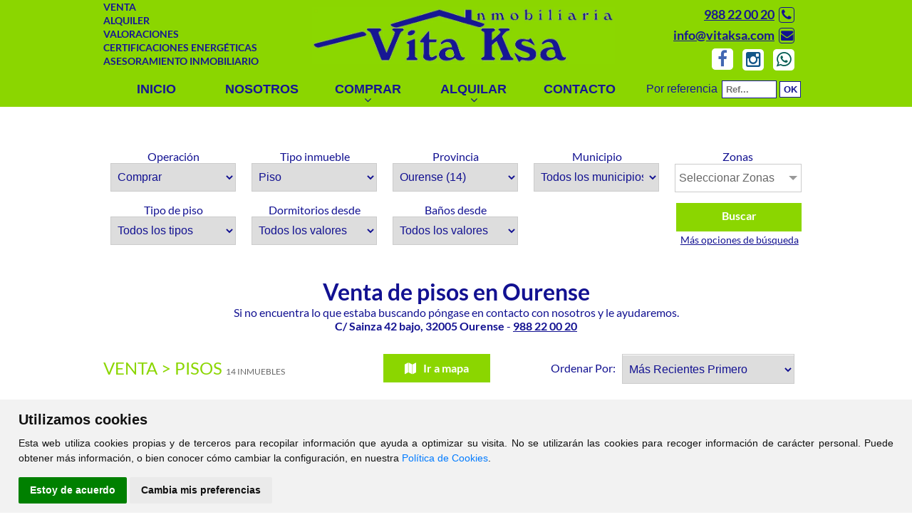

--- FILE ---
content_type: text/html; charset=UTF-8
request_url: https://vitaksa.com/comprar/pisos?&paginaActual=3
body_size: 8689
content:
<?xml version="1.0" encoding="utf-8"?><!DOCTYPE html>
<html lang="es-ES" xml:lang="es">
    <head prefix="og: http://ogp.me/ns# fb: http://ogp.me/ns/fb# website: http://ogp.me/ns/website#">
	<meta http-equiv="X-UA-Compatible" content="IE=edge"/>
	<meta http-equiv="content-type" content="text/html; charset=UTF-8">
    <meta charset="utf-8" />
	
	<!-- DNS Prefetch, Prefetch y Preconnect -->
	
	<meta http-equiv="x-dns-prefetch-control" content="on" />
		
	<!-- Fin DNS Prefetch -->
	
	<!-- Cookie Consent, Niveles de consentimiento para scripts: strictly-necessary, functionality, tracking, targeting -->
	<script type="text/javascript" src="https://vitaksa.com/js/cookie-consent.php"></script>
	<script type="text/javascript">
		document.addEventListener('DOMContentLoaded', function () {
			cookieconsent.run({"notice_banner_type":"simple","consent_type":"express","palette":"light","language":"es","website_name":"Vitaksa","change_preferences_selector":"#cambiarPreferencias","cookies_policy_url":"https://vitaksa.com/Politica_cookies.html"});
		});
	</script>
	
	<!-- Matomo -->
	<script type="text/plain" cookie-consent="tracking">
		var _paq = window._paq = window._paq || [];
		/* tracker methods like "setCustomDimension" should be called before "trackPageView" */
		_paq.push(['trackPageView']);
		_paq.push(['enableLinkTracking']);
		(function() {
			var u=atob("Ly9zdGF0cy5jbGlja3ZpdmllbmRhcy5lcy8=");
			_paq.push(['setTrackerUrl', u+'matomo.php']);
			_paq.push(['setSiteId', '5']);
			var d=document, g=d.createElement('script'), s=d.getElementsByTagName('script')[0];
			g.async=true; g.src=u+'matomo.js'; s.parentNode.insertBefore(g,s);
		})();
	</script>
	<!-- End Matomo Code -->
	
	<!-- Google tag (gtag.js) -->
	<script type="text/plain" cookie-consent="tracking" async src="https://www.googletagmanager.com/gtag/js?id=G-CN152ER8FH"></script>
	<script> window.dataLayer = window.dataLayer || []; function gtag(){dataLayer.push(arguments);} gtag('js', new Date()); gtag('config', 'G-CN152ER8FH'); </script>
	<meta name="google-site-verification" content="ukA5mAx1eTkwt3-OUhbKoQBo0p4JsMz5ri1-uor-SrU" />
	<meta name="msvalidate.01" content="1707D5E47C259DD1824E242ADD886A65" />
	
	<noscript>Tu navegador no soporta el uso de javascript y por lo tanto muchas de las funcionalidades de esta web no estarán disponibles.</noscript>
	<!-- End Cookie Consent -->
	
	<meta name="viewport" content="width=device-width, initial-scale=1.0">
	<title>Venta de Pisos, Apartamentos, Estudios y Duplex en Ourense. Inmobiliaria en Ourense | VitaKsa</title>
	<base href="https://vitaksa.com">
	<meta name="Title" content="Venta de Pisos, Apartamentos, Estudios y Duplex en Ourense. Inmobiliaria en Ourense">
	<meta name="Description" content="Tu inmobiliaria en Ourense - Ourense Venta de pisos, apartamentos, estudios, dúplex y áticos en Ourense">
	<meta name="Keywords" content="Comprar Pisos Ourense - Ourense, Alquilar pisos Ourense">
	<meta name="Author" content="VitaKsa Inmobiliaria" />
	
	<meta name="robots" content="INDEX,FOLLOW" />
	<meta name="revisit-after" content="7 days" />

	<!-- Dublin Core -->

	<link rel="schema.DC" href="http://purl.org/dc/elements/1.1/" />
	<meta name="DC.title" content="VitaKsa Inmobiliaria" />
	<meta name="DC.identifier" content="https://www.vitaksa.com/" />
	<meta name="DC.language" scheme="ISO639-1" content="es" />

	<!-- End of Dublin Core -->

	<!-- Geo Meta Tags -->

	<meta name="geo.region" content="ES-GA" />
	<meta name="geo.placename" content="Ourense, Ourense, España" />
	<meta name="geo.position" content="42.326725;-7.862379" />
	<meta name="ICBM" content="42.326725, -7.862379" />

	<!-- End of Geo Meta Tags -->

	<!-- Metas Facebook -->
	
	<meta property="og:type" content="article" />
	<meta property="og:title" content="Venta de Pisos, Apartamentos, Estudios y Duplex en Ourense. Inmobiliaria en Ourense" />	<meta property="og:url" content="https://vitaksa.com" />	<meta property="og:description" content="Tu inmobiliaria en Ourense - Ourense Venta de pisos, apartamentos, estudios, dúplex y áticos en Ourense" />	<meta property="og:image" itemprop="image" content="https://vitaksa.com/css/images/sin_foto.jpg" /><meta property="og:image:url" itemprop="image" content="https://vitaksa.com/css/images/sin_foto.jpg" /><meta property="og:image:type" content="image/jpeg" /><meta property="og:image:width" content="601" /><meta property="og:image:height" content="316" /><meta property="og:image:alt" content="Venta de Pisos, Apartamentos, Estudios y Duplex en Ourense. Inmobiliaria en Ourense" />	
	<!-- Fin Metas Facebook -->
	
	<!-- Metas Twitter -->
	
	<meta name="twitter:card" content="summary_large_image" />
	<meta property="twitter:title" content="Venta de Pisos, Apartamentos, Estudios y Duplex en Ourense. Inmobiliaria en Ourense" />	<meta property="twitter:description" content="Tu inmobiliaria en Ourense - Ourense Venta de pisos, apartamentos, estudios, dúplex y áticos en Ourense" />	<meta property="twitter:image" content="https://vitaksa.com/css/images/sin_foto.jpg" />	
	<!-- Fin Metas Twitter -->
	
	<link rel="shortcut icon" type="image/x-icon" href="css/images/favicon.ico" />
	<link rel="icon" type="image/x-icon" href="css/images/favicon.ico" />
	<link rel="favicon" type="image/x-icon" href="css/images/favicon.ico" />
	
	<link rel="stylesheet" type="text/css" href="css/flexnav.css" media="all" />	
	<link rel="stylesheet" type="text/css" href="css/font-awesome.min.css" media="all" />
	<link rel="stylesheet" type="text/css" href="css/font-cv.css" media="all" />
	<link rel="stylesheet" type="text/css" href="css/slider.css" media="all" />
	<link rel="stylesheet" type="text/css" href="css/style.css?ver=2025032501" media="all" />
	<link rel="stylesheet" type="text/css" href="css/colorbox.css" media="all" />
	<link rel="stylesheet" type="text/css" href="css/inmobiliaria_ficha.css" media="all" />
	<link rel="stylesheet" type="text/css" href="css/inmobiliaria_lista.css" media="all" />
	<link rel="stylesheet" type="text/css" href="css/jquery-ui.min.css" media="all" />
	<link rel="stylesheet" type="text/css" href="css/sweetalert.css" media="all" />
	<link rel="stylesheet" type="text/css" href="css/redes_sociales.css" media="all" />
	<link rel="stylesheet" type="text/css" href="css/leaflet.css" media="all" />
	<link rel="stylesheet" type="text/css" href="css/jquery.multiselect.css" media="all" />
	<link rel="stylesheet" type="text/css" href="css/MarkerCluster.css" media="all" />
	<link rel="stylesheet" type="text/css" href="css/jquery.bxslider.css" media="all" />
	<link rel="stylesheet" type="text/css" href="css/calendario.css" media="all" />
	<link rel="stylesheet" type="text/css" href="js/css/jquery.dataTables.min.css" media="all" />
	<link rel="stylesheet" type="text/css" href="js/css/responsive.dataTables.min.css" media="all" />
	<link rel="stylesheet" type="text/css" href="js/css/responsive.jqueryui.min.css" media="all" />
	<link rel="stylesheet" type="text/css" href="js/css/pannellum.css" media="all" />
	<link rel="stylesheet" type="text/css" href="css/whatsapp.css" media="all" />
	
	<script type="text/javascript" src="./js/jquery-1.11.3.min.js"></script>
	<script type="text/javascript" src="./js/jquery.slider.js"></script>
	<script type="text/javascript" src="./js/jquery.colorbox.js"></script>
	<script type="text/javascript" src="./js/pannellum.js"></script>
	<script type="text/javascript" src="./jslocal/jquery.flexnav.js"></script>
	<script type="text/javascript" src="./jslocal/jquery-ui.min.js"></script>
	<script type="text/javascript" src="./jslocal/sweetalert.min.js"></script>
	<script type="text/javascript" src="./jslocal/leaflet.js"></script>
	<script type="text/javascript" src="./jslocal/jquery.multiselect.js"></script>
	<script type="text/javascript" src="./jslocal/DistanceGrid.js"></script>
	<script type="text/javascript" src="./jslocal/MarkerCluster.js"></script>
	<script type="text/javascript" src="./jslocal/MarkerClusterGroup.js"></script>
	<script type="text/javascript" src="./jslocal/MarkerCluster.QuickHull.js"></script>
	<script type="text/javascript" src="./jslocal/MarkerCluster.Spiderfier.js"></script>
	<script type="text/javascript" src="./jslocal/MarkerClusterGroup.Refresh.js"></script>
	<script type="text/javascript" src="./jslocal/MarkerOpacity.js"></script>
	<script type="text/javascript" src="./jslocal/jquery.bxslider.min.js"></script>
	<script type="text/javascript" src="./js/jquery.dataTables.min.js"></script>
	<script type="text/javascript" src="./js/dataTables.responsive.min.js"></script>
	<script type="text/javascript" src="./js/responsive.jqueryui.min.js"></script>
	
		
	<script type="text/javascript">
	var dialogoContacto;

	$(window).on('resize load',function() {
		if ($(window).width() > $(window).height()) {
			$(".galeriaColorBox").colorbox({rel:'galeriaColorBox',height:"96%"});
		} else {
			$(".galeriaColorBox").colorbox({rel:'galeriaColorBox',width:"96%"});
		}
	});
	
	$(".galeriaColorBox, #cboxOverlay, #cboxClose").on('click',function() {
		if ($(window).width() > $(window).height()) {
			$(".galeriaColorBox").colorbox({rel:'galeriaColorBox',height:"96%"});
		} else {
			$(".galeriaColorBox").colorbox({rel:'galeriaColorBox',width:"96%"});
		}
	});

	jQuery(function ($) {
		$(document).ready(function(){
			$('.bxslider').bxSlider({
				adaptiveHeight: true,
				auto: true,
				autoControls: false,
				controls: false,
				mode: 'fade',
				pause: 5000,
				pager: false
			});
			
			$('.flexnav li > ul li').show();
			
			function tabla_cookies() {
				$('#tabla_cookies').DataTable({
					"autoWidth": false,
					"bFilter": false,
					"bInfo": false,
					"deferRender": true,
					"order": [[ 0, 'desc' ]],
					responsive: {
						details: {
							type: 'column',
							target: -1
						}
					},
					columnDefs: [ {
						className: 'control',
						orderable: false,
						targets:   -1
					} ],
					paging: false,
					language: {
						url: '../jslocal/spanish.json'
					}
				});
			}
			
			tabla_cookies();
		});
		
		$(".flexnav").flexNav({
			'downIcon': 'fa-angle-down'
			}
		);
		
		$("#id_zona").multiselect({
			columns: 4,
			placeholder: 'Seleccionar Zonas',
			selectAll :true
		});
		
		$("#formularioContactoBoton").click(enviarContacto);
		
	});
	
	function multizonas() {
		$('#id_zona').multiselect( 'reload' );
    }
	
	function Contactar(asunto) {
		$("#dialog-contacto").load("./formulario_contacto.php", function() {
			$("#contactoAsunto").val("Referencia: "+asunto);
			dialogoContacto.dialog( "open" );
		});	
		dialogoContacto.dialog( "open" );
	}
	
	function enviarContacto() {
		if ($("#formularioContactoNombre").val()=="") {
            swal("Error al enviar el formulario", "El campo Nombre es obligatorio", "error");
			return;
        }
		if ($("#formularioContactoTelefono").val()=="") {
            swal("Error al enviar el formulario", "El campo Teléfono es obligatorio", "error");
			return;
        }
		if ($("#formularioContactoEmail").val()=="") {
            swal("Error al enviar el formulario", "El campo E-mail es obligatorio", "error");
			return;
        }
		
		var data = $("#formulario_contacto").serialize();
		$.ajax({
			url: "./contactar.php",
			type: "POST",
			data: data,
			dataType: "html",
			success: function(html) {
				if (html.indexOf("OK")>-1) {
					swal("Formulario Enviado", "Gracias por contactar con nosotros. Le responderemos lo antes posible", "success");
				}else{
					swal("Error al enviar el formulario", html, "error");
				}
			}
		});
	}
	</script>
		<style type="text/css">
		@media screen and (min-width:991px) and (max-width:1440px) {
			#aviso_cert {
				top: 152px;
				background: #fff;
			}
		}
		#contenedorNosotros {
			display: flex;
			flex-direction: row;
			flex-wrap: nowrap;
			align-content: center;
			justify-content: center;
			align-items: flex-start;
		}
		#subcontenedorNosotros1 {
			display: inline-block;
			width: 20%;
		}
		#subcontenedorNosotros2 {
			display: inline-block;
			width: 60%;
			text-align: justify;
			padding: 0 2%;
			box-sizing: border-box;
			font-size: 20px;
		}
		#subcontenedorNosotros3 {
			display: inline-block;
			width: 20%;
		}
		@media all and (max-width: 990px) {
			#contenedorNosotros {
				flex-wrap: wrap;
			}
			#subcontenedorNosotros1, #subcontenedorNosotros2, #subcontenedorNosotros3 {
				width: 100%;
			}
		}
	</style>
</head>
<body id="body" >
	<div id="header_ancho">
            <div id="header_out">
                <div id="header">
					<div id="textocabecera">
						VENTA<br>ALQUILER<br>VALORACIONES<br>CERTIFICACIONES ENERGÉTICAS<br>ASESORAMIENTO INMOBILIARIO
					</div>
					<a href="Inicio.html"><div id="logo"></div></a>
					<div id="telefono">
						<a href="tel:+34988220020">988 22 00 20</a> <i class="fa fa-phone" style="width: 20px;height: 20px;line-height: 20px;font-size: 13pt;background: none;border: 1px solid #121191;margin-left: 3px;-webkit-border-radius: 4px;-moz-border-radius: 4px;border-radius: 4px;"></i><br/>
						<a href="mailto:info@vitaksa.com">info@vitaksa.com</a> <i class="fa fa-envelope" style="width: 20px;height: 20px;line-height: 20px;font-size: 13pt;background: none;border: 1px solid #121191;margin-left: 3px;-webkit-border-radius: 4px;-moz-border-radius: 4px;border-radius: 4px;"></i><br/>
						<a href="http://www.facebook.com/Inmobiliariavitaksa" target="_blank"><i class="fa fa-facebook-f"></i></a> <a href="https://www.instagram.com/inmobiliaria_vitaksa" target="_blank"><i class="fa fa-instagram"></i></a> <a href="https://api.whatsapp.com/send?l=es&phone=34698100020" target="_blank"><i class="fa fa-whatsapp"></i></a>
						<!--<a href="https://twitter.com/inmo_vitaksa" target="_blank"><i class="fa fa-twitter"></i></a>-->
					</div>
                </div>
            </div>
			<div id="menu_out">
				<div id="menu_contenedor">
					<div id="menu">
						<div class="menu-button">VitaKsa Inmobiliaria</div>
						<ul class='flexnav' data-breakpoint='990'><li id="li_11"><a href="Inicio.html" id="menu_11">Inicio</a></li>
<li id="li_16"><a href="Nosotros.html" id="menu_16">Nosotros</a></li>
<li><a href='#' id='menu_comprar'>Comprar</a><ul><li><a href='comprar/pisos' id='menu_comprar'>Pisos</a></li><li><a href='comprar/casas' id='menu_comprar'>Casas</a></li><li><a href='comprar/locales' id='menu_comprar'>Locales</a></li><li><a href='comprar/solares' id='menu_comprar'>Solares</a></li><li><a href='comprar/garajes' id='menu_comprar'>Garajes</a></li></ul></li><li><a href='#' id='menu_alquilar'>Alquilar</a><ul><li><a href='alquilar/pisos' id='menu_comprar'>Pisos</a></li><li><a href='alquilar/casas' id='menu_comprar'>Casas</a></li><li><a href='alquilar/locales' id='menu_comprar'>Locales</a></li><li><a href='alquilar/garajes' id='menu_comprar'>Garajes</a></li></ul></li><li id="li_14"><a href="Contacto.html" id="menu_14">Contacto</a></li>
</ul>					</div>
					<form action='buscador_por_referencia.php' method='get'><div id='buscador_referencia'><div id='buscador_referencia_texto'>Por referencia</div><div id='buscador_referencia_input'><input type='text' name='referencia' placeholder='Ref...' value='' onfocus='this.value=""' class='caja_buscar' id='caja_buscador_referencia'></div><div id='buscador_referencia_boton'><input type='submit' value='OK' id='buscador_referencia_submit' class='notranslate' translate='no'></div></div></form>				</div>
				<div id="aviso_cert" style="display: none;">
					<div style="width: 220px; margin: 0 auto; text-align: center; font-weight: 600; color: #1211f1; cursor: pointer; height: 50px; line-height: 50px;" onclick="document.getElementById('myModal').style.display='block';document.getElementById('body').style.overflow='hidden'">
						AVISO IMPORTANTE CEE
					</div>
					<div id="myModal" class="modal" style="display: none; cursor: auto;" onclick="document.getElementById('myModal').style.display='none';document.getElementById('body').style.overflow='auto'">
						<span class="closeimg" onclick="document.getElementById('myModal').style.display='none';document.getElementById('body').style.overflow='auto'">×</span>
						<div class="modal-content">
							Según el DECRETO 128/2016, de 25 de agosto, del Diario Oficial de Galicia:
							<br/><br/>
							Artículo 11. Publicidad de la etiqueta de eficiencia energética
							<br/><br/>
							1. Toda oferta, promoción o publicidad dirigida a la venta o arrendamiento de un edificio o parte de él debe incluir la etiqueta de eficiencia energética emitida por el Registro de Certificados de Eficiencia Energética de Edificios de la Comunidad Autónoma de Galicia. Omitir esta publicación, conllevaría una sanción Leve entre 300€ a 600€.
							<br/><br/>
							<u>Por eso, desde VitaKsa Inmobiliaria, sólo PUBLICAREMOS aquellos inmuebles, en los cuales sea necesario, disponer de ese Certificado.</u>
							<br/><br/>
							Puede consultar toda la normativa <a href="http://www.inega.gal/sites/default/descargas/RGEE/19_DECRETO_128_2016_CASTELLANO.pdf" target="_blank">aquí</a>
							<br/><br/>
							<u>Elija a un profesional para la gestión de su inmueble. Elija a VitaKsa Inmobiliaria.</u>
						</div>
						<div id="caption">AVISO IMPORTANTE CEE</div>
					</div>
				</div>
			</div>
        </div>

			<div id="contenido_ancho">
            <div id="contenido_out">
                <div id="contenido">
						<script type="text/javascript">
	function buscar() {
		jQuery(function ($) {
			if (document.getElementById('buscadorPorReferencia') != null && document.getElementById('buscadorPorReferencia').value != "") {
				url = "buscador_por_referencia.php";
				$('#minifichas_buscador').attr('action', url);
				$("#minifichas_buscador").submit();
			} else {
				url = $("#buscadorOperacion").val()+"/"+$("#buscadorTipo").val();
				$('#minifichas_buscador').attr('action', url);
				$("#minifichas_buscador").submit();
			}
		});
	}
	
	function mostrarmasopciones() {
		jQuery(function ($) {
			$("#minifichas_buscador_mas").slideToggle("slow");
		});
	}
	
	jQuery(function ($) {
		$("#buscadorOperacion, #buscadorTipo, #tipo_inmueble, #tipo_local").change(function() {
			//alert($("#buscadorOperacion").val());
			if($("#buscadorOperacion").val()=="alquilar"){
				$(".soloVenta").hide();
				$(".soloAlquiler").show();
			}else{
				$(".soloVenta").show();
				$(".soloAlquiler").hide();
			}
			var url = $("#buscadorOperacion").val()+"/"+$("#buscadorTipo").val();
			$('#minifichas_buscador').attr('action', url);
			$("#minifichas_buscador").submit();
		});
		
			});
	</script>
	<div id="minifichas_filtro">
		<form name="minifichas_buscador" id="minifichas_buscador" action="comprar/pisos" method="get">
			<input type="hidden" name="buscar" value="1">
			<div id="minifichas_buscador_principales">
					<div class="minifichas_label">
		<div id='buscadorOperacionJsonTitulo' class='minifichas_etiqueta'>
						Operación
					  </div>		<select class="minifichas_select" id="buscadorOperacion" data-test="test" aria-label="Operación">
			<option id="buscadorOperacionJsonComprar" value="comprar"  selected>Comprar</option>
			<option id="buscadorOperacionJsonAlquilar" value="alquilar" >Alquilar</option>
					</select>
	</div>
		<script type="text/javascript">
		jQuery(function ($) {
			$(document).ready(function(){
				$(document).on('load change', '#buscadorTipo', function() {
					var buscadorTipo = $('#buscadorTipo').find(":selected").text();
					//console.log(buscadorTipo);
					if (buscadorTipo != "Piso" && buscadorTipo != "Casa") {
						$('#dormitorios_desde').css("pointer-events","none");
						$('#dormitorios_desde').css("cursor","not-allowed");
						$('#dormitorios_desde').css("opacity","0.7");
					} else {
						$('#dormitorios_desde').css("pointer-events","all");
						$('#dormitorios_desde').css("cursor","default");
						$('#dormitorios_desde').css("opacity","1");
					}
					var url = $("#buscadorOperacion").val()+"/"+$("#buscadorTipo").val();
					$('#minifichas_buscador').attr('action', url);
					//console.log("Sub vale: "+url);
					//console.log("URL vale: "+window.location.href);
													if (window.location.href.includes(''+url+'') == false) {
									//console.log("No coinciden");
									//console.log(window.location.hostname+"/"+url);
									window.location.href = "https://"+window.location.hostname+"/"+url;
								}
											});
			});
		});
	</script>
	<div class="minifichas_label">
		<div class='minifichas_etiqueta' id='buscadorTipoEtiqueta'>
						Tipo inmueble
					  </div>		<select  class="minifichas_select"  id="buscadorTipo">
			<option value='pisos'  selected>Piso</option><option value='casas' >Casa</option><option value='locales' >Local</option><option value='solares' >Solar</option><option value='garajes' >Garaje</option>		</select>
	</div>
		<script type="text/javascript">
		function cargaMunicipios(id_provincia) {
			jQuery(function ($) {
				var tipo = $('#buscadorTipo').val();
				var operacion = $('#buscadorOperacion').val();
				$("#id_municipio").load("./componentes/inmobiliaria/municipios.php?columna="+tipo+"_"+operacion+"&id_provincia="+id_provincia);
			});
        }
		function cargaZonas(id_municipio) {
			jQuery(function ($) {
				var tipo = $('#buscadorTipo').val();
				var operacion = $('#buscadorOperacion').val();
				$("#id_zona").load("./componentes/inmobiliaria/zonas.php?columna="+tipo+"_"+operacion+"&id_municipio="+id_municipio,function(){
					multizonas();
				});
			});			
        }
	</script>
	<div class="minifichas_label">
		<div class='minifichas_etiqueta'>
						Provincia
					  </div>		<select name="id_provincia" id="id_provincia" class="minifichas_select" onChange="cargaMunicipios(this.value)">
			<option value='32' selected>Ourense (14)</option><option value='36'>Pontevedra (1)</option>		</select>
	</div>
	
	<div class="minifichas_label">
		<div class='minifichas_etiqueta inventada' id='id_municipio_etiqueta'>Municipio</div>		<select name="id_municipio" id="id_municipio" class="minifichas_select" onChange="cargaZonas(this.value)">
			<option value="">Todos los municipios</option>
			<option value='4933'>Ourense (14)</option>		</select>
	</div>
	
	<div class="minifichas_label">
		<div class='minifichas_etiqueta'>
						Zonas
					  </div>		<select name="id_zona[]" id="id_zona" class="minifichas_select"  multiple="multiple">
					</select>
	</div>
		
	<div class="minifichas_label">
		<div class='minifichas_etiqueta'>
						Tipo de piso
					  </div>		<select id="tipo_inmueble" name="tipo_piso" class="minifichas_select">
			<option value="">Todos los tipos</option>
			<option value='Apartamento'>Apartamento</option><option value='Atico'>Atico</option><option value='Duplex'>Duplex</option><option value='Edificio completo'>Edificio completo</option><option value='Entresuelo'>Entresuelo</option><option value='Estudio'>Estudio</option><option value='Habitación'>Habitación</option><option value='Hotel'>Hotel</option><option value='Loft'>Loft</option><option value='Piso'>Piso</option><option value='Planta Baja'>Planta Baja</option><option value='Sin especificar'>Sin especificar</option>		</select>
	</div>
		
	<div class="minifichas_label">
		<div id='buscadorDormitoriosJsonTitulo' class='minifichas_etiqueta'>
						Dormitorios desde
					  </div>		<select id="dormitorios_desde" name="dormitorios_min" class="minifichas_select">
			<option id='buscadorDormitoriosJsonOpcion1' value="">Todos los valores</option>
			<option id='buscadorDormitoriosJsonOpcion2' value="0" >Estudio</option>
			<option id='buscadorDormitoriosJsonOpcion3' value="1" >1 Dormitorio</option>
			<option id='buscadorDormitoriosJsonOpcion4' value="2" >2 Dormitorios</option>
			<option id='buscadorDormitoriosJsonOpcion5' value="3" >3 Dormitorios</option>
			<option id='buscadorDormitoriosJsonOpcion6' value="4" >4 o más Dormitorios </option>
		</select>
	</div>
		<div class="minifichas_label">
		<div id='buscadorBanhosJsonTitulo' class='minifichas_etiqueta'>
						Baños desde
					  </div>		<select id="banhos_desde" name="banhos_min" class="minifichas_select">
			<option id='buscadorBanhosJsonOpcion1' value="">Todos los valores</option>
			<option id='buscadorBanhosJsonOpcion2' value="1" >1 Baño</option>
			<option id='buscadorBanhosJsonOpcion3' value="2" >2 Baños</option>
			<option id='buscadorBanhosJsonOpcion4' value="3" >3 Baños</option>
			<option id='buscadorBanhosJsonOpcion5' value="4" >4 o más Baños</option>
		</select>
	</div>
					<div id="buscar_mas">
					<a href='javascript:buscar();'>
						<div id="minifichas_boton">
							<b>Buscar</b>
						</div>
					</a>
					<div id="buscar_mas_opciones">
						<a id="buscar_mas_opciones_json" href="javascript:mostrarmasopciones();">Más opciones de búsqueda</a>
					</div>
				</div>
							</div>
			<div id="minifichas_buscador_mas" style="display: none;">	
	<div class="minifichas_label_checkbox">
		<span id="buscadorExtraJsonAscensor">Ascensor</span>: <input type="checkbox" name="ascensor" value="1"  onclick='jQuery(function ($) { if ($("#MaximoSinAscensor").css("display") == "none") {$("#MaximoSinAscensor").show();} else {$("#MaximoSinAscensor").hide(); $("#MaximoSinAscensor option:selected").removeAttr("selected");} });' >
		
		<div id="MaximoSinAscensor"  style='display: none;' >
				
	<div class="minifichas_label">
		<div class='minifichas_etiqueta'>
						Máximo sin ascensor
					  </div>		<select id="maximo_sin_ascensor" name="maximo_sin_ascensor" class="minifichas_select">
			<option value="">Todos los valores</option>
			<option value="1">1º</option><option value="2">2º</option><option value="3">3º</option><option value="4">4º</option><option value="5">5º</option>		</select>
	</div>
			</div>
	</div>
		
	<div class="minifichas_label_checkbox">
		<span id="buscadorExtraJsonGaraje">Garaje</span>: <input type="checkbox" name="garaje" value="1" >
	</div>
		
	<div class="minifichas_label_checkbox">
		<span id="buscadorExtraJsonCalefaccion">Calefacción</span>: <input type="checkbox" name="calefaccion" value="1" >
	</div>
		
	<div class="minifichas_label_checkbox">
		<span id="buscadorExtraJsonAmueblado">Amueblado</span>: <input type="checkbox" name="amueblado" value="1" >
	</div>
	</div>		</form>
	</div>
		
	<div id="minifichas_titulo_ordenar">
			<div style="width: 100%; float: left;padding-bottom: 30px;text-align: center;">
		<h1>Venta de pisos en Ourense</h1>
		Si no encuentra lo que estaba buscando póngase en contacto con nosotros y le ayudaremos.<br/><b>C/ Sainza 42 bajo, 32005 Ourense</b> - <b><a href="tel:+34988220020">988 22 00 20</a></b>
	</div>
	<div id="minifichas_titulo">
			Venta > Pisos
			<div id="minifichas_numinmuebles">14 Inmuebles</div>
		</div>
		<div id="minifichas_enlace_mapa">
			<a href='/mapa/comprar/pisos/'>
				<div id="enlaceAMapa"><i class="fa fa-map"></i>Ir a mapa</div>
			</a>
		</div>
		<div id="minifichas_ordenar">
			Ordenar Por: &nbsp;&nbsp;
			<label class="minifichas_ordenar_label">
				<select name="ordenar" id="minifichas_ordenar_select" onChange="location.href=this.value">
					<option value="/comprar/pisos?&ordenar=fecha_insercion DESC" >Más Recientes Primero</option>
					<option value="/comprar/pisos?&ordenar=fecha_insercion ASC" >Más Antiguos Primero</option>
										<option value="/comprar/pisos?&ordenar=precio_venta DESC" >Más Caros Primero</option>
					<option value="/comprar/pisos?&ordenar=precio_venta ASC" >Más Baratos Primero</option>
										<option value="/comprar/pisos?&ordenar=superficie DESC" >Más Superficie Primero</option>
					<option value="/comprar/pisos?&ordenar=superficie ASC" >Menos Superficie Primero</option>
					<option value="/comprar/pisos?&ordenar=dormitorios DESC" >Más Dormitorios Primero</option>
					<option value="/comprar/pisos?&ordenar=dormitorios ASC" >Menos Dormitorios Primero</option>
					<option value="/comprar/pisos?&ordenar=direccion_distrito ASC" >Ordenar por Zona</option>
				</select>
			</label>
		</div>
	</div>

	<div id="minifichas">	</div></div>
<script language="javascript">
	jQuery(function ($) {
		$(document).ready(function(){
			if ( typeof estados == 'function' ) { 
				estados();
				
				$('#estado option').each(function(){

					if(this.style.display == 'none')
					{
						$(this).remove();
					}

				});
			}
		});
	});
</script>
                </div>
            </div>
        </div>
        	
	<div id="div_direccion_ancho">
		<div id="div_direccion_out">
			<div id="div_direccion">
				<div id="div_direccion_datos">
					<p>
						<b>VitaKsa Inmobiliaria</b>
						<br/><br/>
						<ul>
							<!--
							<li><i class="fa fa-envelope"></i> <a href="mailto:info@vitaksa.com">info@vitaksa.com</a></li>
							<li><i class="fa fa-phone"></i> <a href="tel:+34988220020">988 22 00 20</a></li>
							-->
							<li><i class="fa fa-map-marker"></i> C/ Sainza 42, bajo.<br/><span style="margin-left: 38px; color: #121191;">32005 - Ourense</span></li>
							<li><br/></li>
							<li><i class="fa fa-map-marker"></i> C/ Santo Domingo 45, bajo.<br/><span style="margin-left: 38px; color: #121191;">32003 - Ourense</span></li>
						</ul>
					</p>
				</div>
				<div id="div_direccion_horario">
					<p>
						<b>Horario de Oficina</b><br/><br/>
						Lunes a Viernes<br/><br/>
						Mañanas de 09:30 a.m. a 13:30 p.m.<br/><br/>
						Tardes de 16:00 p.m. a 20:00 p.m.
					</p>
				</div>
				<div id="div_direccion_enlaces">
					<img src="css/images/autonomos.webp" onerror="this.onerror=null; this.src='css/images/autonomos.jpg'" style="width: 100%; max-width: 990px; height: auto; margin: 0 auto;" title="Bono de las personas autónomas - Xunta de Galicia" alt="Bono de las personas autónomas - Xunta de Galicia" />
					<!--
					<b>Enlaces de interés</b><br/>
					<ul>
						<li><a href="./comprar/pisos">Pisos en venta en Ourense</a></li>
						<li><a href="./comprar/casas">Casas en venta en Ourense</a></li>
						<li><a href="./alquilar/pisos">Pisos en alquiler en Ourense</a></li>
						<li><a href="./alquilar/locales">Locales en alquiler en Ourense</a></li>
					</ul>
					-->
				</div>
			</div>
		</div>
	</div>
	
	<div id="pie_pagina_ancho">
		<div id="pie_pagina_out">
			<div id="pie_pagina">
				<div id="clickviviendas"><a href="https://www.clickviviendas.com" target="_blank" rel="follow">ClickViviendas</a></div>
				© 2026 - VitaKsa Inmobiliaria
				<div id="avisolegal"><a href="./aviso_legal.html">Aviso Legal</a></div>
			</div>
		</div>
	</div>
	
	<div id="dialog-contacto" title="Contacte con Nosotros">
		
	</div>
	
	<!--<link href='https://fonts.googleapis.com/css?family=Lato:400,700&display=swap' rel='stylesheet' type='text/css'>-->
	<link rel="stylesheet" type="text/css" href="googlefonts/lato/lato.css" media="all" />
	
	<!-- WhatsApp -->
		
	<aside id="plugin-whatsapp" class="sombreado masAlto">
		<i class="fa fab fa-whatsapp fa-2x"></i>
	</aside>
	
	<aside id="plugin-whatsapp-conversacion" class="sombreado">
		<div class="plugin-whatsapp-titulo">
			<span>WhatsApp</span>
			<span class="circle">X</span>
		</div>
		<div class="plugin-whatsapp-mensajes">
			<div>¡Hola!<span class="hora">14:11</span></div>
			<div>Escribe aquí para comentarnos cualquier duda vía Whatsapp<span class="hora">14:11</span></div>
		</div>
		<div class="plugin-whatsapp-pie">
			<div class="emoji">
				<svg xmlns="http://www.w3.org/2000/svg" width="24" height="24" id="smiley" x="3147" y="3209"><path fill-rule="evenodd" clip-rule="evenodd" d="M9.153 11.603c.795 0 1.44-.88 1.44-1.962s-.645-1.96-1.44-1.96c-.795 0-1.44.88-1.44 1.96s.645 1.965 1.44 1.965zM5.95 12.965c-.027-.307-.132 5.218 6.062 5.55 6.066-.25 6.066-5.55 6.066-5.55-6.078 1.416-12.13 0-12.13 0zm11.362 1.108s-.67 1.96-5.05 1.96c-3.506 0-5.39-1.165-5.608-1.96 0 0 5.912 1.055 10.658 0zM11.804 1.01C5.61 1.01.978 6.034.978 12.23s4.826 10.76 11.02 10.76S23.02 18.424 23.02 12.23c0-6.197-5.02-11.22-11.216-11.22zM12 21.355c-5.273 0-9.38-3.886-9.38-9.16 0-5.272 3.94-9.547 9.214-9.547a9.548 9.548 0 0 1 9.548 9.548c0 5.272-4.11 9.16-9.382 9.16zm3.108-9.75c.795 0 1.44-.88 1.44-1.963s-.645-1.96-1.44-1.96c-.795 0-1.44.878-1.44 1.96s.645 1.963 1.44 1.963z" fill="#7d8489"></path></svg>
			</div>
			<input id="mensajeWhatsapp" class="input-msg" name="input" placeholder="Escribe tu mensaje" autocomplete="off">
			<div class="photo">
				<i class="fa fas fa-camera"></i>
			</div>
			<button class="send">
				<div class="circle" id="envioWhatsapp">
					<i class="fa fab fa-share-square"></i>
				</div>
			</button>
		</div>
	</aside>
	
	<script type="text/javascript">
		jQuery(function ($) {
			//$(document).ready(function() {
			$(window).on('load',function() {
				var urlactual = "portada";
				
				var referenciaactual = $("#contactoAsunto").val();
				
				if (referenciaactual != "" && referenciaactual != null) {
					var urlactual = referenciaactual;
				} else {
					var urlactual = "portada";
				}
				
				$("#plugin-whatsapp").click(function () {
					$("#plugin-whatsapp-conversacion").css("bottom","10px");
				});
				
				$("#envioWhatsapp").click(function () {
					var inmotelefono="34698100020";
					if($("#mensajeWhatsapp").val()!="") {
						if(urlactual == 'portada') {
							var elMensaje = '"Pregunta desde la web": ' + $("#mensajeWhatsapp").val();
						} else {
							var elMensaje = '"Pregunta desde la web sobre ' + referenciaactual + '": ' + $("#mensajeWhatsapp").val();
						}
						
						var url = "https://api.whatsapp.com/send?phone=" + inmotelefono + "&text=" + elMensaje;
						
						openInNewTab(url);
					} else {
						alert("No puedes enviar un mensaje vacío.");
					}
				});
			});
			
			$(document).on('click', function (e) {
				if (($(e.target).closest("#plugin-whatsapp-conversacion").length === 0 && $(e.target).closest("#plugin-whatsapp").length === 0) || $(e.target).closest(".plugin-whatsapp-titulo .circle").length > 0) {
					$("#plugin-whatsapp-conversacion").css("bottom","-280px");
				}
			});
			
			function openInNewTab(url) {
			  var win = window.open(url, '_blank');
			  win.focus();
			}
		});
		
		// Función moderna de lazy loading con soporte extra
		if ('loading' in HTMLImageElement.prototype) {
			//Usar lazy load de imágenes nativo de navegadores que lo soporten
			const images = document.querySelectorAll("img.lazyload");
			
			images.forEach(img => {
				img.src = img.dataset.src;
			});
			
			if ('loading' in HTMLIFrameElement.prototype) {
				//Usar lazy load de iframes nativo de navegadores que lo soporten
				const iframes = document.querySelectorAll('iframe[loading="lazy"]');
				
				iframes.forEach(iframe => {
					iframe.src = iframe.dataset.src;
				});
			} else {
				// Cargar librería LazySizes
				let script = document.createElement("script");
				script.async = true;
				script.src = "js/lazysizes.min.js";
				document.body.appendChild(script);
			}
		} else {
			//Lazy load manual (Método viejo)
			//window.onload = init;
			
			if ('loading' in HTMLIFrameElement.prototype) {
				//Usar lazy load de iframes nativo de navegadores que lo soporten
				const iframes = document.querySelectorAll('iframe[loading="lazy"]');
				
				iframes.forEach(iframe => {
					iframe.src = iframe.dataset.src;
				});
			}
			
			// Cargar librería LazySizes
			let script = document.createElement("script");
			script.async = true;
			script.src = "js/lazysizes.min.js";
			document.body.appendChild(script);
		}
	</script>
    </body>
</html>

--- FILE ---
content_type: text/css; charset=utf-8
request_url: https://vitaksa.com/css/style.css?ver=2025032501
body_size: 22007
content:
*{
    margin:0px;
    padding: 0px;
    color:#121191;
}

html{
    font-family: 'Lato', sans-serif;
	text-rendering: optimizeLegibility !important;
}

body {
	background: #fff;
}

textarea,
input[type="text"],
input[type="button"],
input[type="submit"] {
    -webkit-appearance: none;
	-moz-appearance: none;
	-o-appearance: none;
	appearance: none;
	-webkit-border-radius: 0px;
	-moz-border-radius: 0px;
	-o-border-radius: 0px;
	border-radius: 0px;
}

sub,
sup {
  font-size: 75%;
  line-height: 0;
  position: relative;
  vertical-align: baseline;
}

sup {
  top: -0.5em;
}

sub {
  bottom: -0.25em;
}

/* ---------- ESTRUCTURA --------------- */
#header_ancho{
    float:left;
    width: 100%;
    background: #8BD600;
	position:relative;
	z-index:999;
}

#header_out{
	width: 100%;
	max-width: 990px;
    margin: 0 auto;
	height: 100px;
	background-color: #8BD600;
}

#header{
    width: 100%;
    float:left;
	position: relative;
}

#logo{
	/*
    width: 300px;
    background: url("./images/logo.png") no-repeat center;
    background-size:contain;
	*/
    width: 100%;
    height: 100px;
    float:left;
    margin-left: 10px;
	background-image: url(./images/logoazulsinblanco.png);
	background-image: -webkit-image-set(url(./images/logoazulsinblanco.webp)1x );
    background-size: auto 80%;
	background-repeat: no-repeat;
	background-position: center;
}

#textocabecera {
	display: block;
	position: absolute;
	left: 0;
	top: 0;
	color: #171793;
	font-size: 14px;
	line-height: 19px;
	font-weight: bold;
}

#telefono{
	/*float: right;*/
	position: absolute;
    right: 0;
    top: 0;
	margin: 5px 20px 0px 0px;
	font-weight: 900;
	line-height: 27px;
	text-align: right;
	color: #171793;
}

#telefono a {
	color: #171793;
	font-size: 18px;
}

#telefono i {
	width: 30px;
	height: 30px;
	line-height: 28px;
	font-size: 24px;
	margin-left: 10px;
	margin-top: 5px;
	background-color: white;
	text-align: center;
	border-radius: 5px;
}

#telefono .fa-facebook-f {
	color: #4267B2;
}

#telefono .fa-whatsapp {
	color: #075e54;
}

#telefono .fa-twitter {
	color: #00acee;
}

#telefono .fa-instagram {
    color: #125688;
}

#telefono .fa-facebook-f::before, #telefono .fa-twitter::before{
	vertical-align: middle;
}

#menu{
    width: 990px;
    margin: 0 auto;
}

#menu_out{
	width: 100%;
	height: 50px;
	background-color: #8BD600;
	font-family: 'PT Sans', sans-serif;
}

#menu_contenedor {
    width: 990px;
    margin: 0 auto;
}

/* Buscador por referencia */
#buscador_referencia {
	float: right;
	display: flex;
	flex-wrap: wrap;
	width: 23%;
	height: 50px;
	line-height: 50px;
}

#buscador_referencia_texto {
	float: left;
	order: 1;
	color: #171793;
	padding-right: 2px;
}

#buscador_referencia_input {
	float: left;
	order: 2;
}

#buscador_referencia_boton {
	float: right;
	order: 3;
}

#buscador_referencia_submit {
	color: #171793;
	width: 30px;
	height: 23px;
	margin-left: 4px;
	background-color: white;
	border: 1px solid #171793;
	font-weight: 900;
	padding: 0 !important;
	text-align: center !important;
}

#caja_buscador_referencia {
	height: 23px;
	width: 65px;
	border: 1px solid #171793;
	font-weight: 900;
	margin-left: 4px;
}

/* --------------- FOTOS -------------- */
#fotos_ancho{
    float:left;
    width: 100%;
    height: 283px;
	position: relative;
}

#fotos_ancho_especial{
    width: 100%;
    height: 283px;
    z-index: -3;
    position:absolute;
    top: 100px;
}

#fotos_out{
	/*
    width: 100%;
    margin: 0px auto;
    height: 200px;
    margin-top: 41px;
	position:absolute;
	z-index: 1;
	*/
    width: 100%;
    height: 100%;
    position: absolute;
    z-index: 1;
    display: flex;
    flex-wrap: wrap;
    align-content: center;
}

#fotos_slider {
	position:absolute;
	width: 100%;
	z-index: 0;
}

.bx-viewport {
	height: 283px;
}

.bx-wrapper .bx-viewport {
    border: none !important;
	left: 0 !important;
}

#fotos{
    width: 990px;
    margin: 60px auto;
    height: 80px;
}

.imagen {
	width: 100%;
}

/* --------------- CONTENIDO -------------- */
#contenido_ancho{
    float:left;
    width: 100%;
	margin-bottom: 30px;
	padding-top: 30px;
}

#contenido_out{
    width: 990px;
    margin: 0px auto 40px auto;
}

#contenido{
    width: 100%;
    float:left;
	/* background-color: white; */
}



/* ------------------- PORTADA ---------------- */
#portada1{
	float:left;
	width: 98%;
	padding: 10px 0 0 0;
	background-color: white;
	border: 1px solid #ccc;
	-webkit-border-radius: 4px;
	-moz-border-radius: 4px;
	border-radius: 4px;
	-webkit-box-shadow: 0px 3px 4.7px 0.3px rgba(0,0,0,0.24);
	-moz-box-shadow: 0px 3px 4.7px 0.3px rgba(0,0,0,0.24);
	box-shadow: 0px 3px 4.7px 0.3px rgba(0,0,0,0.24);
}

#portada2{
	float:left;
	width: 30%;
	height: 300px;
}

#portada3{
	float:left;
	width: 30%;
	margin-left:5%;
}

#portada4{
	float:left;
	width: 30%;
	margin-left:5%;
}


.titulo_modulo{
	color:#8BD600;
	font-size: 28px;
	margin-bottom: 10px;
	width: 100%;
	text-align: center;
	font-weight: 900;
}

.example1{
	color:#8BD600;
	font-size: 28px;
	margin-bottom: 20px;
	width: 100%;
	text-align: center;	
}

.titulo_modulo a{
	color:#8BD600;
	text-decoration: none;
}



/* --------------- INMUEBLES PORTADA -------------- */
#div_inmuebles_ancho{
    float:left;
    width: 100%;
}

#div_inmuebles_out{
    width: 990px;
    margin: 0px auto;
    height: 600px;
}

#div_inmuebles{
    width: 100%;
    float:left;
}

#div_inmuebles_titulo{
	width:100%;
	text-align: center;
	text-transform: uppercase;
	margin-bottom: 50px;
	margin-top: 50px;
	font-size: 24px;
	color: black;
	font-weight: 900;
}

.fa-plus-circle::before {
	color: #8BD600;
}

/* --------------- DIRECCION -------------- */


#div_direccion_datos{
	width: 30%;
	float:left;
}

#div_direccion_horario{
	width: 30%;
	float:left;
	margin-left: 5%;
	text-align: center;
	text-align: left;
}

#div_direccion_enlaces {
	width: 30%;
	float: left;
	margin-left: 5%;
}

#div_direccion_datos ul, #div_direccion_enlaces ul {
	list-style: none;
}

#div_direccion_datos li, #div_direccion_enlaces li {
	color: #121191;
	padding: 6px 0px 6px 0px;
	overflow: hidden;
	width: 300px;
	margin: 0 auto;
}

#div_direccion_datos li {
    padding: 5px 0 0 0;
    display: block;
    position: relative;
}

#div_direccion_datos li i {
    width: 30px;
    height: 30px;
    text-align: center;
    line-height: 30px;
    font-size: 13pt;
    border: 1px solid #121191;
    margin-right: 2px;
    -webkit-border-radius: 4px;
    -moz-border-radius: 4px;
    border-radius: 4px;
}

#div_direccion_enlaces li {
    border-top: 1px solid #121191;
    position: relative;
	line-height: 33px;
}

#div_direccion_enlaces li a::after {
    content: "\f0da";
    display: inline-block;
    font-family: FontAwesome;
    font-style: normal;
    font-weight: normal;
    line-height: 1;
    position: absolute;
    top: 50%;
    right: 10px;
    margin-top: -7px;
    -webkit-font-smoothing: antialiased;
    -moz-osx-font-smoothing: grayscale;
}

#div_direccion_datos ul li a, #div_direccion_enlaces ul li a{
	color: #121191;
	display: inline-block;
}

/* --------------- PIE DE PAGINA -------------- */
#pie_pagina_ancho{
	float: left;
	width: 100%;
	background-color: #000;
	line-height: 30px;
}

#div_direccion_ancho{
    float:left;
    width: 100%;
    background: #8BD600;
}

#div_direccion_horario > p > a > img {
	margin-top: 16px;
	width: 100%;
}

#div_direccion_ancho p, #div_direccion_ancho b, #div_direccion_ancho i {
	color: #121191 !important;
}

#div_direccion_out{
    width: 990px;
    margin: 10px auto;
    height: 214px;
}

#pie_pagina_out{
	width: 990px;
	height: 30px;
	margin: 5px auto;
	text-align: center;
}

#div_direccion{
    width: 100%;
    float:left;
    text-align: left;
    color:#121191;
	font-size: 17px;
}

#pie_pagina{
	width: 100%;
	float: left;
	color: #fff;
	text-align: center;
}

#pie_pagina a {
    color: #fff;
    text-decoration: none;
}

#pie_pagina i{
    color:white;	
}

#pie_pagina b{
    color:white;
    font-weight: bold;
    margin-bottom: 10px;
}

#pie_pagina p{
	color:white;
}

/* ------------------- LISTADO ---------------- */
.ul_blogtitulares{
	margin:0px;
	padding: 0px;
}

.blogtitulares{
	list-style: none;
	background: url("./images/topo.png") no-repeat 0px 5px;
	padding-left:20px; 
}

.blogtitulares_titulo{
	color:#636363;
	margin-bottom: 10px;	
}

.blogtitulares_titulo a{
	color:#636363;
	text-decoration: none;
	font-weight: bold;
}



.botones{
    background: #fe0000;
    color:white;
    border-radius: 5px 5px 5px 5px;
    -moz-border-radius: 5px 5px 5px 5px;
    -webkit-border-radius: 5px 5px 5px 5px;
    border: 0px solid #000000;
    height: 32px;
    line-height: 32px;
    text-align: center;
    margin-top: 30px;
    width: 90px;
}

#contenido ul{
	margin:0px;
	padding: 0px;
	margin-top: 14px;
}

#contenido ul li{
	list-style: none;
	background: url("./images/topo.png") no-repeat 0px 6px;
	padding-left:20px;
	margin-bottom: 14px;
}

#contenido p{
	margin-bottom: 14px;
}

#titulo{
	width: 100%;
	color:#8BD600;
	font-size: 28px;
	text-align: center;
}

/* --------------- ARTICULO CON DESTACADOS -------------- */

#articulofotos_texto{
	width: 600px;
	float:left;
}

#articulofotos_fotos{
	width: 350px;
	float:right;
	margin-top: 34px;
}

#articulofotos_destacado{
	width: 350px;
	float:left;
	margin-top: 10px;
	background:  #246245;
}

#articulofotos_destacado_titulo{
	height: 30px;
	font-size: 24px;
	line-height: 30px;
	color: #FFFFFF;
	width:340px;
	font-weight:bold;
	margin: 5px;
	margin-bottom: 15px;
}

#articulofotos_destacado_texto{
	color: #FFFFFF;
	width:340px;
	font-weight:bold;
	margin: 5px;
	margin-bottom: 15px;
}

#articulofotos_destacado_texto ul{
	margin:0px;
	padding: 0px;
}


#articulofotos_destacado_texto ul li{
	color:white;
	font-weight: normal;
	list-style: none;
	background: url(./images/topo_blanco.png) no-repeat top left;
}

#articulofotos_destacado_texto a{
	text-decoration: none;
	color:white;
}

/* ---------------------------------------------------------- */
/* ---------------------------------------------------------- */
/* ----------------- FORMULARIO DE CONTACTO ----------------- */
/* ---------------------------------------------------------- */
/* ---------------------------------------------------------- */
#formularioContacto {
    width: 97%;
    float: left;
    padding: 0px 5px;
}

.formularioContactoLinea{
	float:left;
	width: 100%;
	margin-bottom: 15px;
}

.formularioContactoNombre{
	float:left;
	width: 30%;
	color: #121191;
}

.formularioContactoCampo{
	float:right;
	width: 68%;	
}

.formularioContactoInput{
	border: 1px solid #ddd;
	width: 92%;
}

.formularioContactoAncho{
	float:left;
	width: 100%;	
	color: #121191;
}

#formularioContactoBoton{
    width: 100%;
    height:40px;
    line-height: 40px;
	background: #121191;
	border: 0px;
	color: #fff;
}

form input {
    padding-left: 5px;
    padding-right: 5px;
}

form textarea {
    padding: 5px;
}

/* CONTACTO LOCALIZACION */
#contactolocalizacion_mapa{
	float:right;
	height:500px;
	width: 500px;
	margin: 0 auto;
}

/* CONTACTO FORMULARIO */

#contactolocalizacion_formulario{
	float:left;
	width: 380px;
	margin-top: 20px;
}

#contactolocalizacion_formulario_titulo{
	width: 100%;
	background-color:#8BD600;
	color:white;
	text-transform: uppercase;
	height: 30px;
	line-height: 30px;
	font-size: 16px;
	text-align: center;
	margin-bottom: 8px;	
}

#contactolocalizacion_formulario_nombre{
	float:left;
	width: 97%;
	height: 35px;
	margin-bottom: 7px;
	text-align: center;
}

#contactolocalizacion_formulario_email{
	float:left;
	width: 97%;
	height: 35px;
	margin-bottom: 7px;
	text-align: center;
}

#contactolocalizacion_formulario_asunto{
	float:left;
	width: 97%;
	height: 35px;
	margin-bottom: 7px;
	text-align: center;
}

#contactolocalizacion_formulario_mensaje{
	float:left;
	width: 97%;
	height: 130px;
	text-align: center;
}

#contactolocalizacion_formulario_enviar{
	float:left;
	width: 100%;
	height: 35px;
	margin-top: 5px;
}

/* INPUTS DE CONTACTO */

#contact_name{
	border: 1px solid #F9F9F9;
	background-color: #E2E2E2;
	height:32px;
	width: 100%;
	line-height: 32px;

}

#contact_telefono{
	border: 1px solid #F9F9F9;
	background-color: #E2E2E2;
	height:32px;
	width: 100%;
	line-height: 32px;

}

#contact_email{
	border: 1px solid #F9F9F9;
	background-color: #E2E2E2;
	height:32px;
	width: 100%;
	line-height: 32px;
}

#contact_subject{
	border: 1px solid #F9F9F9;
	background-color: #E2E2E2;
	height:32px;
	width: 100%;
	line-height: 32px;
}

#contact_text{
	border: 1px solid #F9F9F9;
	background-color: #E2E2E2;
	height:130px;
	width: 100%;
	font-size:12px;
}

#contact_enviar{
	float:right;
	width: 140px;
	background-color:#8BD600;
	color:white;
	border:0px;
	height: 25px;
	line-height: 25px;
	margin-top:10px;
	font-weight: 900;
}

#contactolocalizacion_direccion{
	float:left;
	width: 380px;
	margin-top: 0px;
}

#contactolocalizacion_titulo{
	background-color:#8BD600;
	color:white;
	text-transform: uppercase;
	height: 30px;
	line-height: 30px;
	font-size: 26px;
	text-align: center;
	margin-bottom: 8px;
}

#contactolocalizacion_calle{
	width: 100%;
	color: #121191;
	font-size:20px;
	margin-bottom: 8px;
	padding: 0px 5px;
}

#contactolocalizacion_telefono{
	width: 100%;
	color: #121191;
	font-size:20px;
	margin-bottom: 8px;
	padding: 0px 5px;
}

#contactolocalizacion_movil{
	width: 100%;
	color: #121191;
	font-size:20px;
	margin-bottom: 8px;
	padding: 0px 5px;
}

#contactolocalizacion_fax{
	width: 100%;
	color: #121191;
	font-size:20px;
	margin-bottom: 8px;
	padding: 0px 5px;
}

#contactolocalizacion_email{
	width: 100%;
	color: #121191;
	font-size:20px;
	margin-bottom: 8px;
	padding: 0px 5px;
}

#contactolocalizacion_email a{
	color: #121191;
	font-size: 20px;
	text-decoration: none;
}

/* Mapas y Leaflet */

#map_canvas {
	height: 350px !important;
}

.leaflet-popup {
	width: 300px !important;
}

.leaflet-popup-content {
	width: 96% !important;
	padding: 8px 8px !important;
	margin: 0px !important;
}

#miniFichaTitular {
	width: 270px !important;
}

#miniFichaTitular a{
    text-decoration:none;
}

.miniFichaTitularTitulo {
	font-weight: 900;
	text-align: center;
	margin-bottom: 5px;
    color:#121191;
}

#miniFichaDescripcion {
	width: 285px !important;
	text-align: justify;
}

#miniFichaEnlace{
	width: 285px !important;
	text-align: center;    
}

#miniFichaBoton{
    width: 50%;
    margin-left:25%;
    height:20px;
    line-height: 20px;
    background: #8BD600;
    color:white;
}

.leaflet-container a {
    text-decoration: none;
}

/* Otros */

#PisosDv250 {
	margin-top: 30px;
}

.Pisoscom {
	margin: 0 auto;
}

#clickviviendas {
    float: left;
    width: 110px;
    text-align: left;
    margin-left: 5px;
}

#avisolegal {
    float: right;
    width: 85px;
    text-align: right;
    margin-right: 5px;
}

/* The Modal (background) */
#aviso_cert {
	position: absolute;
	right: 0;
}

.modal {
    display: none; /* Hidden by default */
    position: fixed; /* Stay in place */
    z-index: 10000; /* Sit on top */
    padding-top: 50px; /* Location of the box */
    left: 0;
    top: 0;
    width: 100%; /* Full width */
    height: 100%; /* Full height */
    overflow: auto; /* Enable scroll if needed */
    background-color: rgb(0,0,0); /* Fallback color */
    background-color: rgba(0,0,0,0.9); /* Black w/ opacity */
}

/* Modal Content (Image) */
.modal-content {
    margin: auto;
    display: block;
	height: calc(100vh - 120px);
    width: 100%;
    max-width: 600px;
    color: #fff;
	padding: 0px 2%;
	text-align: justify;
}

.modal-content u, .modal-content a {
	color: #fff;
}

/* Caption of Modal Image (Image Text) - Same Width as the Image */
#caption {
    margin: auto;
    display: block;
    width: 80%;
    max-width: 700px;
    text-align: center;
    color: #fff;
    padding: 10px 0;
    height: 70px;
}

/* Add Animation - Zoom in the Modal */
.modal-content, #caption {
    animation-name: zoom;
    animation-duration: 0.6s;
}

@keyframes zoom {
    from {transform:scale(0)}
    to {transform:scale(1)}
}

/* The Close Button */
.closeimg {
    position: absolute;
    top: 15px;
    right: 35px;
    color: #f1f1f1;
    font-size: 40px;
    font-weight: bold;
    transition: 0.3s;
}

.closeimg:hover,
.closeimg:focus {
    color: #bbb;
    text-decoration: none;
    cursor: pointer;
}

/* 100% Image Width on Smaller Screens */
@media only screen and (max-width: 990px){
	#aviso_cert {
		position: relative !important;
		display: none !important;
		width: 100% !important;
		background: #fff !important;
	}
	
	#aviso_cert > div:first-child {
		height: 30px !important;
		line-height: 30px !important;
	}
	
    .modal-content {
        width: 96%;
		font-size: 0.8em;
    }
}

/* Media Queries */

@media all and (max-width: 500px) {
	#contactolocalizacion_mapa {
    width: 310px;
	height: 310px;
	}
	
	#map_canvas {
    width: 300px !important;
    height: 300px !important;
	}
	
	#div_direccion_horario > p > a > img {
		margin-top: 0px !important;
	}
	
	.g-recaptcha {
		transform: scale(0.99) !important;
		-webkit-transform: scale(0.99) !important;
	}
	
	#fotos {
		background: transparent !important;
		margin: 0 !important;
	}
	
	#logo {
		width: 160px;
		margin-left: 0px !important;
		background-size: contain !important;
	}
	
	#clickviviendas, #avisolegal {
		width: 100% !important;
		text-align: center;
		margin: 0px !important;
	}
	
	#div_direccion_datos li, #div_direccion_enlaces li {
		width: 290px !important;
	}
}

@media screen and (min-width:650px) and (max-width:990px) {
	#map_canvas {
		width: 100% !important;
	}
	
	#div_direccion_datos, #div_direccion_horario{
		width: 48% !important;
	}
	
	#div_direccion_enlaces{
		width: 96% !important;
	}
}

@media screen and (min-width:501px) and (max-width:990px) {	
	#divTituloRRSS::after {
		border-bottom: 5px double #fff !important;
		opacity: 0.8 !important;
	}
}

@media screen and (max-width:990px) {
    #header_out{
		height: 100px;
    }
    
    #boton_cabecera{
	margin-top: 3px;
    }
    
    #logo{
		height: 80px;
		background-position: left center;
		background-size: 65% auto;
    }
	
	#telefono a {
		font-size: 16px;
	}
	
	#textocabecera {
		display: none;
	}
	
	#telefono{
		margin: 5px 10px 0px 0px;
		font-size: small;
		line-height: 23px;
	}
	
	#telefono i {
		width: 20px;
		height: 20px;
		line-height: 23px;
		font-size: 20px;
	}

    #menu_out{
	width: 100%;
	height: 52px;
    }
        
	#menu_contenedor {
		width: 100%;
	}
    
    #fotos_ancho{
	float:left;
	width: 100%;
	background: url("./images/slider.jpg") no-repeat center center;
	background-size: cover;
    }
    
    #fotos_out{
	width: 100%;
	background: none;
    }
    
    #fotos{
		width: 98%;
		margin-left: 1%;
		float:left;
    }
	
    
    #contenido_out{
	width: 98%;
    }
    
    #div_inmuebles_ancho{
	width: 98%;
	float:left;
	height: auto;
	margin-left: 1%;
    }
    
    #div_inmuebles_out{
	width: 100%;
	height: auto;
    }
    
    #div_direccion_ancho{
	float:left;
	height: auto;
    }
    
    #div_direccion_out{
	width: 100%;
	height: auto;
    }
    
    #div_direccion_logo{
	width: 100%;
	float:left;
	text-align: center;
	margin-left: 0px;
    }
    
    #div_direccion_logo_foto{
	width: 98%;
	margin-left:1%;
    }
    
    #div_direccion_datos, #div_direccion_horario, #div_direccion_enlaces{
		width: 96%;
		float: left;
		text-align: center;
		margin: 5px 5px 20px 5px;
    }
	
	#div_direccion_datos li {
		text-align: left;
	}
    
    #pie_pagina_out{
	width: 100%;
    }
    
    #enlaces{
	width: 100%;
    }
    
    #articulofotos_texto,#articulofotos_fotos,#articulofotos_destacado{
	width: 100%;
    }
    
    #portada1,#portada2,#portada3,#portada4{
	width: 100%;
	height: auto;
	margin-bottom: 30px;
	margin-left:0px;
	margin-right: 0px;
    }
    
    #menu{
	width: 100%;
	float: left;
    }
	
	#contactolocalizacion_direccion, #contactolocalizacion_formulario{
    width: 98%;
	}
	
	#contact_name, #contact_telefono, #contact_email, #contact_subject, #contact_text{
	width: 96%;
	}
	
	#telefono .fa-facebook-f::before, #telefono .fa-twitter::before {
		vertical-align: inherit;
	}
		
	#buscador_referencia {
		padding-bottom: 2px;
		width: 220px;
	}
	
	#caja_buscador_referencia {
		height: 25px;
	}
	
	#buscador_referencia_submit {
		height: 27px;
	}
}

/*******************************************************************/
/*******************************************************************/
/*******		   ICONOS INMUEBLES		  **********/
/*******************************************************************/
/*******************************************************************/

.icono_email{
    background: url("./images/portatil.png") no-repeat top left;
    width: 54px;
    height: 30px;
    float:left;
    margin-top: 6px;
    display:inline;
}

.icono_telefono{
    background: url("./images/movil.png") no-repeat top left;
    width: 36px;
    height: 30px;
    float:left;
    margin-top: 6px;
    display:inline;
}



#map {
	width: 800px; 
	height: 600px; 
	border: 1px solid #ccc;
}

#progress {
    display: none;
    position: absolute;
    z-index: 1000;
    left: 400px;
    top: 300px;
    width: 200px;
    height: 20px;
    margin-top: -20px;
    margin-left: -100px;
    background-color: #fff;
    background-color: rgba(255, 255, 255, 0.7);
    border-radius: 4px;
    padding: 2px;
}

#progress-bar {
    width: 0;
    height: 100%;
    background-color: #76A6FC;
    border-radius: 4px;
}

.g-recaptcha {
	width: 100%;  
}

.g-recaptcha > div {
    transform: scale(0.75);
    -webkit-transform: scale(0.75);
    transform-origin: 50% 0;
    -webkit-transform-origin: 50% 0; 
	margin: 0 auto;
}

.formularioContactoLinea > .g-recaptcha > div {
    transform-origin: 0% 0 !important;
    -webkit-transform-origin: 0% 0 !important; 
}



/* OBLIGARTORIOS PARA LA PARTE DE EDICI�N */

.div_editar{
	width: 640px;
	text-align:center;
	float:left;
	margin-bottom:20px;
}

.div_editar div{
	display:inline;
}

.div_editar form{
	display:inline;
	margin: 5px;
}

.boton_editar{
	background: white;
	border: 1px solid black;
	padding: 5px 20px;
}



--- FILE ---
content_type: text/css; charset=utf-8
request_url: https://vitaksa.com/css/whatsapp.css
body_size: 4099
content:
#plugin-whatsapp{
    position: fixed;
    bottom: 25px;
    right: 25px;
    display: flex;
    justify-content: center;
    align-items: center;
    height: 45px;
    width: 45px;
    border: 2px solid #fff;
    font-size: 15px;
    padding: 5px;
    border-radius: 50%;
    background-color: #8BD600;
    color: #ffffff;
    z-index: 9999;
    transition: 0.3s ease;
}

#plugin-whatsapp.masAlto{
    bottom:100px;
}

#plugin-whatsapp:hover {
    background-color: #238c6b;
    cursor:pointer;
}

#plugin-whatsapp i{
    height:auto;
    width:auto;
    margin:0px;
	color: #fff;
}

#plugin-whatsapp-conversacion{
    position: fixed;
    bottom: -280px;
    right: 10px;
    display: flex;
    flex-direction:column;
    height: 250px;
    width: 400px;
    font-size: 15px;
    border-radius: 5px;
    background-color: #8BD600;
    color: #ffffff;
    z-index: 9999999999;
    transition: 0.3s ease;
    /*background:url("images/fondoWhatsapp.png");*/
	background-image: url("images/fondoWhatsapp.jpg");
	background-image: -webkit-image-set(url("images/fondoWhatsapp.webp")1x );
}

.plugin-whatsapp-titulo{
    padding:20px;
    background-color:#8BD600;
    border-radius: 5px 5px 0px 0px;
    font-size:20px;
    display:flex;
    justify-content: space-between;
}


.plugin-whatsapp-titulo span {
	color: #fff;
}

.plugin-whatsapp-titulo .circle {
    background: #164a42;
    border-radius: 50%;
    position: relative;
    width: 20px;
    height: 20px;
    display: flex;
    align-items: center;
    justify-content: center;
    font-size: 14px;
    cursor:pointer;
}

.plugin-whatsapp-mensajes{
    display:flex;
    flex-direction:column;
    font-size: 15px;
    align-items: flex-start;
}

.plugin-whatsapp-mensajes div{
    padding:10px;
    border-radius: 5px 5px 0px 10px;
    width: auto !important;
    padding: 7px 10px 7px !important;
    margin:5px 10px 5px 5px;
    border-radius: 10px 10px 10px 0;
    background: #ffffff;
    text-shadow: 0 1px 1px rgba(0, 0, 0, .2);
    word-wrap: break-word;
    display: inline-block;
    color:#333;
}
.plugin-whatsapp-mensajes span.hora{
    font-size:10px;
    margin-left:10px;
    color:#9a9a9a;
}

.plugin-whatsapp-pie{
    display: flex;
    flex-direction: row;
    align-items: flex-end;
    overflow: hidden;
    height: 50px;
    width: 100%;
    z-index: 2;
    margin-bottom:10px;
    margin-top:auto;
}

.plugin-whatsapp-pie div,
.plugin-whatsapp-pie input {
    background: #fff;
    height: 100%;
}

.emoji {
    display: flex;
    align-items: center;
    justify-content: center;
    background: white;
    border-radius: 5px 0 0 5px;
    flex: 0 0 auto;
    margin-left: 8px;
    width: 48px;
}

.input-msg {
    border: 0;
    flex: 1 1 auto;
    font-size: 16px;
    margin: 0;
    outline: none;
    min-width: 50px;
}

.photo {
    flex: 0 0 auto;
    border-radius: 0 0 5px 0;
    text-align: center;
    position: relative;
    width: 48px;
}

.photo:after {
    border-width: 0px 0 10px 10px;
    border-color: transparent transparent transparent #fff;
    border-style: solid;
    position: absolute;
    width: 0;
    height: 0;
    content: "";
    top: 0;
    right: -10px;
}

.photo i {
    display: block;
    color: #7d8488;
    font-size: 24px;
    transform: translate(-50%, -50%);
    position: relative;
    top: 50%;
    left: 50%;
}

.send {
    background: transparent;
    border: 0;
    cursor: pointer;
    flex: 0 0 auto;
    margin-left: 8px;
    margin-right: 8px;
    padding: 0;
    position: relative;
    outline: none;
}

.send .circle {
    background: #8BD600;
    border-radius: 50%;
    color: #fff;
    position: relative;
    width: 48px;
    height: 48px;
    display: flex;
    align-items: center;
    justify-content: center;
}

.send .circle i {
    font-size: 24px;
    color: #fff;
}

@media (max-width: 989px) {
	#plugin-whatsapp.masAlto {
		bottom: 25px;
	}
}

@media (max-width: 500px) {
    #plugin-whatsapp-conversacion{
        width:90vw !important;
    }
}


--- FILE ---
content_type: text/css; charset=utf-8
request_url: https://vitaksa.com/googlefonts/lato/lato.css
body_size: 1164
content:
/* lato-regular - latin */
@font-face {
  font-family: 'Lato';
  font-style: normal;
  font-weight: 400;
  src: url('lato-v22-latin-regular.eot'); /* IE9 Compat Modes */
  src: local(''),
       url('lato-v22-latin-regular.eot?#iefix') format('embedded-opentype'), /* IE6-IE8 */
       url('lato-v22-latin-regular.woff2') format('woff2'), /* Super Modern Browsers */
       url('lato-v22-latin-regular.woff') format('woff'), /* Modern Browsers */
       url('lato-v22-latin-regular.ttf') format('truetype'), /* Safari, Android, iOS */
       url('lato-v22-latin-regular.svg#Lato') format('svg'); /* Legacy iOS */
  font-display: swap;
}
/* lato-700 - latin */
@font-face {
  font-family: 'Lato';
  font-style: normal;
  font-weight: 700;
  src: url('lato-v22-latin-700.eot'); /* IE9 Compat Modes */
  src: local(''),
       url('lato-v22-latin-700.eot?#iefix') format('embedded-opentype'), /* IE6-IE8 */
       url('lato-v22-latin-700.woff2') format('woff2'), /* Super Modern Browsers */
       url('lato-v22-latin-700.woff') format('woff'), /* Modern Browsers */
       url('lato-v22-latin-700.ttf') format('truetype'), /* Safari, Android, iOS */
       url('lato-v22-latin-700.svg#Lato') format('svg'); /* Legacy iOS */
  font-display: swap;
}